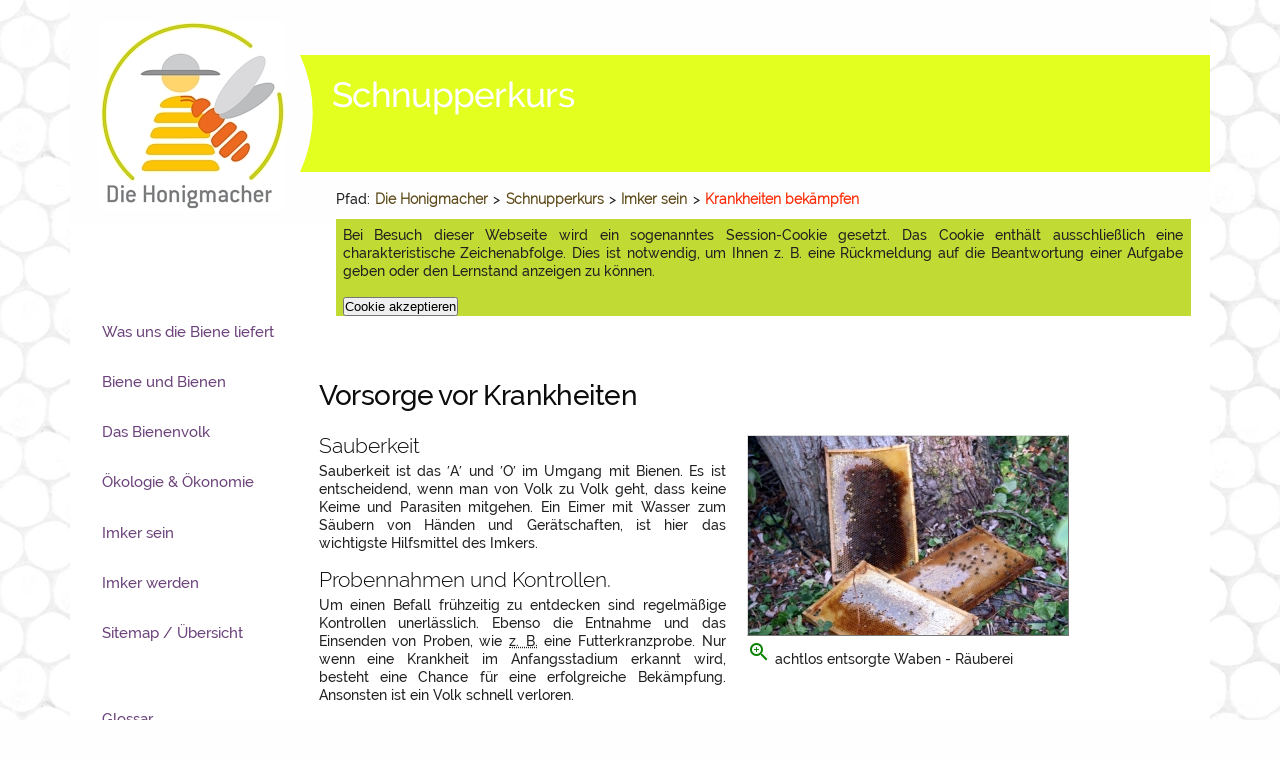

--- FILE ---
content_type: text/html; charset=utf-8
request_url: https://www.die-honigmacher.de/kurs1/seite_53100.html
body_size: 6973
content:
<!DOCTYPE html>
<html lang="de">
<head profile="http://dublincore.org/documents/dcq-html/">
<title>Vorsorge vor Krankheiten</title>
<meta charset="utf-8">
<meta http-equiv="content-script-type" content="text/javascript; charset=utf-8" />
<meta http-equiv="content-style-type" content="text/css" />
<meta http-equiv="content-language" content="de" />

<meta name="viewport" content="width=device-width, initial-scale=1" />

<meta name="date" content="2010-10-27 02:35:31" />
<meta name="generator" content=" CMS / LMS lernsite, Agentur lernsite" />
<meta name="application-name" content="Lernportal Die Honigmacher" />
<meta name="author" content="Joachim Eberhardt" />
<meta name="keywords" lang="de" content="Volk, Imkerei, Krankheiten, Imker, Krankheitsvorsorge, " />
<meta name="description" content="Sauberkeit ist das A und O beim Umgang mit Bienen. Um einen Befall frühzeitig zu entdecken sind regelmäßige Kontrollen unerlässlich. Räuberei unter Bienenvölkern muss verhindert werden." />
<meta name="language" content="de" />

<meta http-equiv="cache-control" content="no-store" />
<meta http-equiv="expires" content="Sun, 18 Jan 2026 09:40:40 GMT" />

<meta name="DC.Date" content="2010-10-27 02:35:31" />
<meta name="DC.Creator" content="Joachim Eberhardt" />
<meta name="DC.Publisher" content="Agentur lernsite, Agentur für E-Learning und wissensbasierte Systeme, www.lernsite.de" />
<meta name="DC.Contributer" content="LWK NRW, DIB" />
<meta name="DC.Title" content="Vorsorge vor Krankheiten" />
<meta name="DC.Keywords" content="Volk, Imkerei, Krankheiten, Imker, Krankheitsvorsorge, " />
<meta name="DC.Subject" content="Imkerei,Bienenhaltung,Honigbiene,Honig,Pflanzen,Blüte,Insekten,Bestäuber,Ökologie" />
<meta name="DC.Description" content="Sauberkeit ist das A und O beim Umgang mit Bienen. Um einen Befall frühzeitig zu entdecken sind regelmäßige Kontrollen unerlässlich. Räuberei unter Bienenvölkern muss verhindert werden." />
<meta name="DC.Type" content="Text" />
<meta name="DC.Format" content="text/xhtml" />
<meta name="DC.Identifier" content="https://www.die-honigmacher.de/kurs1/seite_53100.html" />
<meta name="DC.Language" content="de" />
<meta name="DC.Rights" content="Alle Rechte liegen beim Autor/ bei der Autorin: Joachim Eberhardt." />

<meta name="robots" content="index" />
<meta name="robots" content="follow" />
<meta name="robots" content="NOODP" />

<meta http-equiv="imagetoolbar" content="no" />
<meta name="MSSmartTagsPreventParsing" content="true" />

<meta name="msapplication-config" content="browserconfig.xml" />

<meta property="og:title" content="Vorsorge vor Krankheiten" />
<meta property="og:type" content="website" />
<meta property="og:url" content="https://www.die-honigmacher.de/kurs1/seite_53100.html" />
<meta property="og:description" content="Sauberkeit ist das A und O beim Umgang mit Bienen. Um einen Befall frühzeitig zu entdecken sind regelmäßige Kontrollen unerlässlich. Räuberei unter Bienenvölkern muss verhindert werden." />
<meta property="og:locale" content="de_DE" />
<meta property="og:site_name" content="Die Honigmacher" />

<meta property="og:image" content="https://www.die-honigmacher.de/kurs1/images1/IMG_18174_bearbeitet.jpg" />

<meta http-equiv="PICS-Label" content='(PICS-1.1 "http://www.classify.org/safesurf/" L gen true for "https://www.die-honigmacher.de" r (SS~~000 1))'/>

<meta name= "google-site-verification" content="LACiCa4sJEBG62BOLMA-Q1HKHai9JxNLrlnbsQoHAGk" />

<link rel="canonical" href="https://www.die-honigmacher.de/kurs1/seite_53100.html" />
<link rel="shortcut icon" href="/layout/favicon.ico"  type="image/x-icon" />
<link rel="start" href="index.php"  type="text/html"  title="Startseite" />
<link rel="index" href="stichwortindex.html"  type="text/html"  title="Stichwortverzeichnis" />
<link rel="glossary" href="glossar.html"  type="text/html"  title="Glossar" />
<link rel="copyright" href="copyright.html"  type="text/html"  title="Copyrights" />
<link rel="search" href="suche.html"  type="text/html"  title="Volltext-Suche &uuml;ber alle Seiten" />
<link rel="manifest" href="/kurs1/manifest.json"  type="application/manifest+json" />
<link rel="apple-touch-icon" href="/layout/touch-icon.png"  type="image/png" />
<link rel="apple-touch-icon-precomposed" href="/layout/apple-touch-icon-precomposed.png"  type="image/png" />
<link rel="apple-touch-icon-precomposed" href="/layout/apple-touch-icon-152x152-precomposed.png"  type="image/png" />
<link rel="apple-touch-icon" href="/layout/touch-icon-152x152.png"  type="image/png" />
<link rel="chapter" href="seite_50000.html"  type="text/html"  title="Imker sein" />
<link rel="section" href="seite_53000.html"  type="text/html"  title="Krankheiten bek�mpfen" />

<script async src="/javascript/honigmacher.js" type="text/javascript"> </script>
<script async src="/javascript/material.min.js" type="text/javascript"> </script>
<script async src="/javascript/json3.js" type="text/javascript"> </script>
<script async src="/javascript/dragAndDrop.js" type="text/javascript"> </script>

<link rel="stylesheet" href="/styles/material.min.css">
<link rel="stylesheet" href="/styles/bo_mainscreen.css" type="text/css" media="screen" />
<link rel="stylesheet" href="/styles/einspaltig.css" type="text/css" media="screen" />
<link rel="stylesheet" href="/styles/zweispaltig.css" type="text/css" media="screen" />
<link rel="stylesheet" href="/styles/bo_navigationLeft.css" type="text/css" media="screen" />
<link rel="stylesheet" href="/styles/bo_navigationPage.css" type="text/css" media="screen" />
<link rel="stylesheet" href="/styles/bo_aufgabenscreen.css" type="text/css" media="screen" />
<link rel="stylesheet" href="/styles/bo_breadCrumbNav.css" type="text/css" media="screen" />
<link rel="stylesheet" href="/styles/bo_footer.css" type="text/css" media="screen" />
<link rel="stylesheet" href="/styles/bo_index.css" type="text/css" media="screen" />
<link rel="stylesheet" href="/styles/login.css" type="text/css" media="screen" />
<link rel="stylesheet" href="/styles/bo_glossar.css" type="text/css" media="screen" />
<link rel="stylesheet" href="/styles/header.css" type="text/css" media="screen" />
<link rel="stylesheet" href="/styles/video-js.css" type="text/css" media="screen" />
<link rel="stylesheet" href="/styles/lernerDiensteRechts.css" type="text/css" media="screen" />
<link rel="stylesheet" href="/styles/bo_mainscreen_2000.css" type="text/css" media="only screen and (max-width: 2000px)" />
<link rel="stylesheet" href="/styles/bo_mainscreen_1600.css" type="text/css" media="only screen and (max-width: 1600px)" />
<link rel="stylesheet" href="/styles/bo_mainscreen_1400.css" type="text/css" media="only screen and (max-width: 1400px)" />
<link rel="stylesheet" href="/styles/bo_mainscreen_1270.css" type="text/css" media="only screen and (max-width: 1270px)" />
<link rel="stylesheet" href="/styles/bo_mainscreen_1160.css" type="text/css" media="only screen and (max-width: 1160px)" />
<link rel="stylesheet" href="/styles/bo_mainscreen_1085_landscape.css" type="text/css" media="only screen and (max-width: 1085px) and (orientation:landscape) " />
<link rel="stylesheet" href="/styles/bo_mainscreen_1085.css" type="text/css" media="only screen and (max-width: 1100px) and (orientation:portrait)" />
<link rel="stylesheet" href="/styles/bo_mainscreen_1015.css" type="text/css" media="only screen and (max-width: 1075px) and (orientation:portrait)" />
<link rel="stylesheet" href="/styles/bo_mainscreen_1015_landscape.css" type="text/css" media="only screen and (max-width: 1015px) and (orientation:landscape)" />
<link rel="stylesheet" href="/styles/bo_mainscreen_800_landscape.css" type="text/css" media="only screen and (max-width: 851px) and (orientation:landscape) " />
<link rel="stylesheet" href="/styles/bo_mainscreen_800.css" type="text/css" media="only screen and (max-width: 851px) and (orientation:portrait) " />
<link rel="stylesheet" href="/styles/bo_mainscreen_600_landscape.css" type="text/css" media="only screen and (max-width: 651px) and (orientation:landscape) " />
<link rel="stylesheet" href="/styles/bo_mainscreen_600.css" type="text/css" media="only screen and (max-width: 651px) and (orientation:portrait) " />
<link rel="stylesheet" href="/styles/bo_mainscreen_480.css" type="text/css" media="only screen and (max-width: 481px) " />
<link rel="stylesheet" href="/styles/bo_mainscreen_360.css" type="text/css" media="only screen and (max-width: 391px) " />
<!-- Test -->
<link rel="stylesheet" href="/styles/hm_schnuppern.css" type="text/css" media="screen" />
<link rel="stylesheet" href="/styles/bo_mainprint.css" type="text/css" media="print" />

<script type="text/javascript">
/* <![CDATA[ */

     var dummyConsole = [];
    var console = console || {};
    if (!console.log) {
        console.log = function (message) {
            dummyConsole.push(message);
        }
    }
    var layoutDir = "/layout/";

    var SeitenURL = "https://www.die-honigmacher.de/kurs1/seite_53100.html";
    var SeitenTitel = 'Vorsorge vor Krankheiten';
    var pageID = '53100';
    var Kommentar = 'die Honigmacher - Schnupperkurs';

    var helptimer = "";
    var menutimer = "";
    var feedbackurl_imageeditor = "backoffice/imageeditor.php";
    var feedbackurl_helptext = "https://www.die-honigmacher.de//helptext.php";
    var feedbackurl_bookmarks = "bookmarks.php";
    var feedbackurl_login = "login.php";
    var feedbackurl_references = "referenzen.php";
    var feedbackurl_errorlog = "https://www.die-honigmacher.de/errorlog/error_log.php";

    var feedbackurl_glossar = "https://www.die-honigmacher.de/glossaritem.php";
    var feedbackurl_zoom = "https://www.die-honigmacher.de/kurs1/showzoom.php";

    var dynamicKapitelIndexTextOpen = '  <ul id="dynamicMenuListe" onmouseover="window.clearTimeout(menutimer);" onmouseout="stopMenuPulldown();"  ><li><a class="listeLinkItem" href="seite_10000.html" >Was uns die Biene liefert <\/a><\/li><li><a class="listeLinkItem" href="seite_20000.html" >Biene und Bienen <\/a><\/li><li><a class="listeLinkItem" href="seite_30000.html" >Das Bienenvolk <\/a><\/li><li><a class="listeLinkItem" href="seite_40000.html" >&Ouml;kologie &amp; ...<\/a><\/li><li><a class="listeLinkItem" href="seite_50000.html" >Imker sein <\/a><\/li><li><a class="listeLinkItem" href="seite_60000.html" >Imker werden <\/a><\/li><\/ul><\/div><\/div>';
    var dynamicUnterkapitelIndexTextOpen = ' <span class="honig">><\/span> <ul id="dynamicMenuListe" onmouseover="window.clearTimeout(menutimer);" onmouseout="stopMenuPulldown();"  ><li><a class="listeLinkItem" href="seite_51000.html" >Honigernte <\/a><\/li><li><a class="listeLinkItem" href="seite_52000.html" >Beobachten und Kontrollieren <\/a><\/li><li><a class="listeLinkItem" href="seite_53000.html" >Krankheiten bekämpfen <\/a><\/li><li><a class="listeLinkItem" href="seite_54000.html" >Schwarm fangen <\/a><\/li><li><a class="listeLinkItem" href="seite_55000.html" >Wintervorbereitungen <\/a><\/li><li><a class="listeLinkItem" href="seite_56000.html" >Winterarbeiten <\/a><\/li><li><a class="listeLinkItem" href="seite_57000.html" >Völkerführung <\/a><\/li><li><a class="listeLinkItem" href="seite_58000.html" >Bienenzucht <\/a><\/li><li><a class="listeLinkItem" href="seite_59000.html" >Quiz - Imkerei <\/a><\/li><\/ul><\/div><\/div>';
    var dynamicAbschnittIndexTextOpen = ' <span class="honig">><\/span> <ul id="dynamicMenuListe" onmouseover="window.clearTimeout(menutimer);" onmouseout="stopMenuPulldown();"  ><li><a href="seite_53100.html" >Vorsorge vor Krankheiten</a></li><li><a href="seite_53200.html" >Varroose</a></li><li><a href="seite_53300.html" >Amerikanische Faulbrut</a></li><li><a href="seite_53400.html" >Nosemose</a></li></ul>';
    var dynamicMenueClosed =  '  <a href="kapitel_50000.html" title="Aufruf der ersten Seite des Kapitels"  onmouseover = "showKapitelIndex();" onmouseout = "stopMenuPulldown();" >Imker sein</a></h3><div id="unterkapitelmenue">&nbsp;</div> ';

/* ]]> */  

</script>
<script src="https://www.die-honigmacher.de//javascript/video.js" type="text/javascript"> </script>
<script  type="text/javascript">
if(typeof videojs !== 'undefined' ) {
    videojs.options.flash.swf = "https://www.die-honigmacher.de/javascript/video-js.swf;"
}
</script>

<base href="https://www.die-honigmacher.de/kurs1/seite_53100.html" />

</head>

<body  >
<!-- Anfang Container -->
<div id="container">
    <!-- Anfang Container 2 -->
    <div id="container2">
    <header class="mdc-top-app-bar">
    <div class="mdc-top-app-bar__row">
    <section class="mdc-top-app-bar__section mdc-top-app-bar__section--align-start">
         <form   style="display:inline;" action="https://www.die-honigmacher.de//index.html">
             <fieldset>
             <button class="mdc-icon-button material-icons mdc-top-app-bar__navigation-icon--unbounded"  type="submit"  title="Durch Anklicken gelangen Sie zur Startseite des Lernportals." ><img src="https://www.die-honigmacher.de//layout/honigmacherLogo_md.jpg" /></button>
                 <h6 class="topbar">Start</h6>
             </fieldset>
         </form>
         <form   style="display:inline;" action="#" onsubmit="showChapterNavigation('callChapterNavigation'); return false;">
             <fieldset>
                 <button id="chapterNavigationButton" class="mdc-icon-button material-icons mdc-top-app-bar__navigation-icon--unbounded" title="Bei Anklicken &ouml;ffnen sich ein Index der Kapitel des Schnupperkurses.">menu</button>
                 <h6 class="topbar">Kapitel</h6>
             </fieldset>
         </form>
         <form   style="display:inline;" action="https://www.die-honigmacher.de//stichwortindex.html">
             <fieldset>
             <button id="callKeywordIndex" class="mdc-icon-button material-icons mdc-top-app-bar__navigation-icon--unbounded" title="Bei Anklicken &ouml;ffnen sich das Stichwortverzeichnis.">toc</button>
                 <h6 class="topbar">Index</h6>
             </fieldset>
         </form>
         <form   style="display:inline;" action="https://www.die-honigmacher.de//glossar.html">
             <fieldset>
             <button id="callGlossarIndex" class="mdc-icon-button material-icons mdc-top-app-bar__navigation-icon--unbounded" title="Bei Anklicken &ouml;ffnen sich das GLossar.">local_library</button>
                 <h6 class="topbar">Glossar</h6>
             </fieldset>
         </form>
         <form   style="display:inline;" action="https://www.die-honigmacher.de//suche.html">
             <fieldset>
             <button id="callSuche" class="mdc-icon-button material-icons mdc-top-app-bar__navigation-icon--unbounded"  title="Bei Anklicken &ouml;ffnen sich die Suche.">search</button>
                 <h6 class="topbar">Suche</h6>
             </fieldset>
         </form>
         <form   style="display:inline;" action="https://www.die-honigmacher.de//hilfe.html">
             <button id="callHelp" class="mdc-icon-button material-icons mdc-top-app-bar__navigation-icon--unbounded"  title="Bei Anklicken &ouml;ffnen sich ein Hilfetext.">help</button>
             <fieldset>
                 <h6 class="topbar">Hilfe</h6>
             </fieldset>
         </form>
    </section>
    <section class="mdc-top-app-bar__section mdc-top-app-bar__section--align-start">
         <form  style="display:inline;">
             <fieldset>
             <button id="callPreviousPage" class="mdc-icon-button material-icons mdc-top-app-bar__navigation-icon" formaction="seite_53000.html"  title="Die vorhergehende Seite aufrufen: Krankheiten bekämpfen.">chevron_left</button>
             </fieldset>
         </form>
                 <h6><a href="index.html" title="Zur Startseite des Kurses springen." >Schnupperkurs</a></h6>
         <form  style="display:inline;">
             <fieldset>
             <button id="callNextPage" class="mdc-icon-button material-icons mdc-top-app-bar__navigation-icon--unbounded" formaction="seite_53200.html"  title="Die n&auml;chste Seite aufrufen: Varroose.">chevron_right</button>
             </fieldset>
         </form>
    </section>
    </div>
    </header>
         <!-- Anfang Bread Crumb Navigation -->
         <nav id="breadCrumb" >
             <span  class="pfad" onmouseover="startHelp('lernpfad');"  ondblclick="showHelp('lernpfad');" onmouseout="helpTextClose();" >Pfad</span>: <h3 class="toReduce"><a href="https://www.die-honigmacher.de/index.html" title="Die Honigmacher" >Die Honigmacher</a></h3>  > <h3 class="toReduce2"><a href="index.html" onmouseover = "menuPulldown(showAllKapitelIndex);" onmouseout = "stopMenuPulldown();" > Schnupperkurs</a></h3> > <h3 id="kapitelmenue"  class="toReduce3"><a href="/kurs1/kapitel_50000.html" title="Aufruf der ersten Seite des Kapitels" onmouseover = "menuPulldown(showKapitelIndex);">Imker sein</a></h3>  > <h3 id="unterkapitelmenue"><a href="/kurs1/seite_53000.html"  title="Aufruf der ersten Seite des Unterkapitels" class="red"  onmouseover = "menuPulldown(showUnterkapitelIndex);" >Krankheiten bekämpfen</a></h3><div id="abschnittmenue">&nbsp;</div>
                 <div id="cookieInfo">
             <form action="/kurs1/cookieAccepted.php" name="form_cookieAccepted"  method="POST"  onsubmit="cookieAccepted(); return false;" >
                     <fieldset>
                             <p>Bei Besuch dieser Webseite wird ein sogenanntes Session-Cookie gesetzt. Das Cookie enthält ausschließlich eine charakteristische Zeichenabfolge. Dies ist notwendig, um Ihnen z. B. eine Rückmeldung auf die Beantwortung einer Aufgabe geben oder den Lernstand anzeigen zu können.</p>
                                 <input type="hidden" name="task"  value="setCookieAccepted" />
                                 <input type="hidden" name="PHPSESSID"  value="e2886d4cc351d0afdb09591500269b5a" />
                                 <input type="submit"  class="mdc-icon-button" name="form_submit" value="Cookie akzeptieren" title="Durch Drücken des Buttons akzeptieren Sie das Speichern eines SessionCookies auf Ihrem Gerät." />
                     </fieldset>
                     </form>
                 </div>
         </nav> <!-- Ende Bread Crumb Navigation -->

         <!-- Anfang Content-Spalte -->
         <main id="content" class="cookieInfo">
             <!-- Pfad-Navigation Anfang -->
             <div id="vorzurueck" title="Navigation innerhalb der Seiten  ">	  <a href="/kurs1/seite_53000.html"  title="Im Pfad zur&uuml;ckgehen zur Seite mit dem Titel: Krankheiten bek&auml;mpfen." tabindex="0" accesskey="p" rel="prev"> <span class="pfad">&lt;</span></a> <span id="vorzuruecktitle" onmouseover="startHelp('vorzuruecktitle');" ondblclick="showHelp('vorzuruecktitle');" onmouseout="helpTextClose();">  Bl&auml;ttern  </span> <a href="/kurs1/seite_53200.html"   tabindex="0" title="Im Pfad vorgehen zur Seite mit dem Titel: Varroose." accesskey="n" rel="next"> <span class="pfad" >&gt;</span></a> </div>
             <!-- Pfad-Navigation Ende -->
         <!-- Anfang Artikel -->
         <article>
             <header id="headline"><h1>Vorsorge vor Krankheiten</h1></header>

             <!-- Mono-Spalte - Anfang -->
             <div id="monoSpalte">
                 <!-- box1 - Anfang -->
                 <div id="box1">
                     <!-- boxGrafik - Anfang -->
                     <div class="boxGrafik" >
                         <div id="contentImage0" class="contentImageLandscape" >
                             <a href="/kurs1/showzoom_261_53100.html" onclick="getZoom(261); return false;" >
                                 <picture>
                                     <source srcset="\kurs1/thumbnails/IMG_18174_bearbeitet_th.jpg" media="(max-width: 800px)">
                                     <source srcset="\kurs1/images1/IMG_18174_bearbeitet.jpg">
                                     <img src="\kurs1/images1/IMG_18174_bearbeitet.jpg"   alt="achtlos entsorgte Waben - Räuberei" title="achtlos entsorgte Waben - Räuberei" />
                                 </picture>
                             </a><br />
                             <a href="https://www.die-honigmacher.de/kurs1/showzoom_261_53100.html" onclick="getZoom(261); return false;" title="Durch Anklicken wird eine vergr&ouml;erte Abbildung aufgerufen." ><i class="material-icons">zoom_in</i></a>
                             <p>achtlos entsorgte Waben - R&auml;uberei</p>
                         </div>

                     </div> <!-- boxGrafik - Ende -->

                     <!-- boxText - Anfang -->
                     <div class="boxText" >
                     <h3>Sauberkeit</h3>
                         <p>Sauberkeit ist das &#8242;A&#8242; und &#8242;O&#8242; im Umgang mit Bienen. Es ist entscheidend, wenn man von Volk zu Volk geht, dass keine Keime und Parasiten mitgehen. Ein Eimer mit Wasser zum S&auml;ubern von H&auml;nden und Ger&auml;tschaften, ist hier das wichtigste Hilfsmittel des Imkers.</p>
                 <h3> Probennahmen und Kontrollen.</h3>
                         <p>Um einen Befall fr&uuml;hzeitig zu entdecken sind regelm&auml;&szlig;ige Kontrollen unerl&auml;sslich. Ebenso die Entnahme und das Einsenden von Proben, wie <abbr title="zum Beispiel">z. B.</abbr> eine Futterkranzprobe. Nur wenn eine Krankheit im Anfangsstadium erkannt wird, besteht eine Chance f&uuml;r eine erfolgreiche Bek&auml;mpfung. Ansonsten ist ein Volk schnell verloren.</p>
                 <h3>R&auml;uberei</h3>
                         <p>R&auml;uberei unter Bienenv&ouml;lkern muss verhindert werden. Offen liegende Waben werden von Bienen sofort angeflogen, um alle Honigreste auszubeuten. Damit k&ouml;nnen aber auch Keime und Parasiten ins eigene Volk verschleppt werden.</p>
                     </div> <!-- boxText - Ende -->

                 </div> <!-- box1 - Ende -->

                 <!-- box2 - Anfang -->
                 <div id="box2">
                     <!-- boxGrafik - Anfang -->
                     <div class="boxGrafik" >
                     </div> <!-- boxGrafik - Ende -->

                     <!-- boxText - Anfang -->
                     <div class="boxText" >
                     <h3>Import fremder K&ouml;niginnen und V&ouml;lkern</h3>
                         <p>Der Ankauf und Import von Bienenk&ouml;niginnen und V&ouml;lkern aus L&auml;ndern au&szlig;erhalb Europas sollte unterlassen werden. Auch strengste Kontrollen k&ouml;nnen nicht verhindern, dass langfristig auf diesem Weg neue Krankheiten und Parasiten eingeschleppt werden.</p>
                     </div> <!-- boxText - Ende -->

                 </div> <!-- box2 - Ende -->

                 <div class="clear"></div>


             </div> <!-- Mono-Spalte - Ende -->

             <!-- Page-Navigation Anfang -->
             <div id="pageNavigation">
                 <ul>
                     <li id="modifiziert" title="Datum der letzten Änderung der Seite." >
                         <h5>letzte Änderung:</h5>
                         <time datetime="2010-10-27 02:35:31">27. Oktober 2010</time>
                     </li>
                     <li id="additionalURLs">
                         <h5 class="grayed" id="internelinks" onmouseover="startHelp('internelinks');"  ondblclick="showHelp('internelinks');" onmouseout="helpTextClose();" >zus&auml;tzliche Informationen:</h5>
                     </li>

                     <li id='lernpfad'>
                         <h5 onmouseover="startHelp('lernpfad');"  ondblclick="showHelp('lernpfad');" onmouseout="helpTextClose();" >Lernpfad, n&auml;chster Abschnitt :</h5>
                          <ul id="weiterlesen" class="weiterlesen" title="Link zum n&auml;chsten Abschnitt mit dem Titel Varroose">
                              <li><a href="/kurs1/seite_53200.html" rel="next">Varroose</a></li>
                          </ul>
                     </li>
                 </ul>
             </div>
             <!-- Page-Navigation Ende -->

              <address class="author">Joachim Eberhardt</address>
         </article> <!-- Ende Artikel -->

         </main> <!-- Ende Content -->
         <!-- Anfang Navigation links -->
         <nav>
         <div id="navigationsSpalteLinks">
             <div class="versteckt"><a name="Navigation">Hier folgt die Navigation zu den Bereichen.</a></div>
             <ul id="navigationLinks">
                 <li class="menue"> <a href="/kurs1/kapitel_10000.html" title="Die Honigbiene ist ein Nutztier von erheblicher ökonomischer Bedeutung. Bienenvölker produzieren Honig und Bienenwachs. Stoffe, die der Mensch schon seit tausenden von Jahren erntet. Die Honigbiene ist das viertwichtigste Nutztier in Deutschland.">Was uns die Biene liefert</a></li>
                 <li class="menue"> <a href="/kurs1/kapitel_20000.html" title="Die allermeisten Bienen leben solitär und bilden keine Staaten oder Lebensgemeinschaften. Häufig werden diese Bienen als Abgrenzung zur Honigbiene unter dem Begriff <q>Wildbienen</q> zusammengefasst.">Biene und Bienen</a></li>
                 <li class="menue"> <a href="/kurs1/kapitel_30000.html" title="Die europäische Honigbiene lebt in einer Gemeinschaft von bis zu 60.000 Bienen. Die Gemeinschaft wird als Bienenvolk bezeichnet. Dem Imker spricht von dem Bien.">Das Bienenvolk</a></li>
                 <li class="menue"> <a href="/kurs1/kapitel_40000.html" title="Die Bestäubung ist ein sehr komplexer Prozess. Evolution und Ökonomie spielen dabei eine große Rolle. Wollen Sie wissen, weshalb sich die Bienenhaltung direkt in Geldwert für die Landwirtschaft auszahlt?">&Ouml;kologie &amp; &Ouml;konomie</a></li>
                 <li class="menue"> <a href="/kurs1/kapitel_50000.html" title="Imkerei ist eine sehr naturverbundene Tätigkeit. Das Imker-Jahr folgt dem Bienen-Jahr. Die imkerlichen Tätigkeiten sind eng an die Jahrzeiten gebunden.">Imker sein</a></li>
                 <li class="menue"> <a href="/kurs1/kapitel_60000.html" title="Die Imkerei ist gar nicht so schwer. Die meisten beginnen als Hobby-Imker mit zwei bis drei Völkern. Imker ist auch ein Ausbildungsberuf. Eine 3-jährige Ausbildung führt zum <q>Tierwirt- Fachrichtung Bienenhaltung</q>.">Imker werden</a></li>
                 <li class="menue"> <a href="/kurs1/sitemap.html" title="Hier finden Sie eine Übersicht über alle Seiten.">Sitemap / Übersicht</a></li>
                 <li class="menueAbstand"> <a href="/glossar.html" title="Mit einem Klick gelangen Sie zu einer Übersicht aller Begriffe im Glossar.">Glossar</a></li>
                 <li class="menue"> <a href="/stichwortindex.html" title="Mit einem Klick gelangen Sie zu einer Übersicht aller im Portal behandelter Themen.">Themen</a></li>
                 <li class="menue"> <a href="/suche.html" title="Hier können Sie eine Volltextsuche starten.">Suche</a></li>
             </ul>
         </div>
         </nav>
         <!-- Ende Navigation links -->

         <!-- Anfang Footer -->
         <footer>
             <div id="footer">
                 <div class="project"> <a href="/kurs0/index.html" title="Hier finden Sie eine Dokumentation über das Projekt die Honigmacher und erfahren etwas über die Hintergründe.">Das Projekt</a></div>
                 <div class="faq"> <a href="/fragenliste.html" title="Noch Fragen - Mit einem Klick zur Liste häufig gestellter Fragen und entsprechenden Antworten">Noch Fragen</a></div>
                 <div class="contact"> <a href="/kontakt.html" title="Mit einem Klick zum Kontaktformular">Kontakt</a></div>
                 <div class="help"> <a href="/help/hilfe.html" title="Mit einem Klick rufen Sie die Hilfe zum Kurs auf.">Hilfe</a></div>
                 <div class="language">Sprache</div>
                 <div class="reference" id="reference" >Referenzen</div>
                 <div class="datenschutz"> <a href="/datenschutz.html" title="Mit einem Klick gelangen Sie zur Datenschutzerklärung des Portals.">Datenschutzerklärung</a></div>
                 <div class="impressum"> <a href="/kurs1/impressum.html" title="Zum Impressum">Impressum</a></div>
             </div>

             <div id="footerSmall">
                 <div class="project"> <a href="/kurs0/index.html" title="Hier finden Sie eine Dokumentation über das Projekt die Honigmacher und erfahren etwas über die Hintergründe.">Projekt</a></div>
                 <div class="faq"> <a href="/fragenliste.html" title="Noch Fragen - Mit einem Klick zur Liste häufig gestellter Fragen und entsprechenden Antworten">FAQ</a></div>
                 <div class="contact"> <a href="/kontakt.html" title="Mit einem Klick zum Kontaktformular">Kontakt</a></div>
                 <div class="language">Sprache</div>
                 <div class="reference" id="referenceSM" >Referenzen</div>
                 <div class="datenschutz"> <a href="/datenschutz.html" title="Mit einem Klick gelangen Sie zur Datenschutzerklärung des Portals.">Datenschutz</a></div>
                 <div class="impressum"> <a href="/kurs1/impressum.html" title="Zum Impressum">Impressum</a></div>
             </div>
         </footer>
         <!-- Ende Footer -->

    </div> <!-- Ende Container 2 -->

         <!-- Anfang Navigation oben -->
         <!-- Ende Navigation oben -->

         <!-- Anfang Referenzen -->
             <div id="referenzListe"></div>
         <!-- Ende Referenzen -->

         <!-- Anfang Hilfetext -->
             <div id="helptext"></div>
         <!-- Ende Hilfetext -->

         <!-- Anfang Layout -->
         <div id="layout">
             <!-- Layout: Abbildungen -->
             <div id="layoutElemente">
                     <div id="titelbild" >
                         <a href="https://www.die-honigmacher.de//index.html"  title="Durch Anklicken gelangen Sie zur Startseite des Lernportals." >
                             <picture>
                                 <source srcset="https://www.die-honigmacher.de//layout/honigmacherLogo_800.jpg" media="only screen and (max-width: 800px)">
                                 <source srcset="https://www.die-honigmacher.de//layout/honigmacherLogo_1015.jpg" media="only screen and (max-width: 1075px)">
                                 <source srcset="https://www.die-honigmacher.de//layout/honigmacherLogo.jpg" media="screen">
                                 <img src="https://www.die-honigmacher.de//layout/honigmacherLogo.jpg"  alt="Logo Die Honigmacher" />
                             </picture>
                         </a>
                         <h1>Schnupperkurs</h1>
                     </div>
                 <div class="hidden"><a href="/andnotrackers/notrackers_45.html" >Erkl�rung zum Urheberrecht und Nutzungsrecht ( 45)</a></div>

             </div> <!-- Layout: Abbildungen Ende -->

         </div> <!-- Ende Layout -->

</div> <!-- Ende Container -->

</body>
</html>


--- FILE ---
content_type: text/css
request_url: https://www.die-honigmacher.de/styles/bo_aufgabenscreen.css
body_size: 1282
content:
/**
* @author  Joachim  Eberhardt
* @copyright Copyright  2019, 2020  Agentur Lernsite - Joachim  Eberhardt
* @version 1.0 17.05.20
* @package die honigmacher
*
*/

/* ************************************************************************************ */
/* STRUCTURE CONTENT AUFGABE                                                           */
/* ************************************************************************************ */

div#container div#container2 main#content article div#monoSpalte div#aufgabenText {
	position: relative;
	top: 0.2em;
	width: 95%;
	z-index: 65;
}
div#container div#container2 main#content article div#monoSpalte div#aufgabenText p {
	font-size: 1.3em;
}

#lobhudeltext_1 {
	margin-top: 1.0em;
	padding-top: 1.0em;
	padding-left: 4.0em;
	height: 3.0em;
	font-size: 1.3em;
	list-style-type: none;
	background-image: url("../layout/hk_frage_sm.jpg");
	background-repeat: no-repeat;
	background-position: 0 0;
	vertical-align: middle;
}

#lobhudeltext_2 {
	margin-top: 1.0em;
	padding-top: 1.0em;
	padding-left: 4.0em;
	height: 3.0em;
	font-size: 1.3em;
	list-style-type: none;
	background-image: url("../layout/hk_info_sm.jpg");
	background-repeat: no-repeat;
	background-position: 0 0;
	vertical-align: middle;
}

div#container div#container2 main#content article div#monoSpalte div#aufgabenText div#lobhudeltext_3 {
	margin-top: 1.0em;
	padding-top: 1.0em;
	padding-left: 4.0em;
	height: 3.0em;
	font-size: 1.3em;
	list-style-type: none;
	background-image: url("../layout/hk_lustig_sm.jpg");
	background-repeat: no-repeat;
	background-position: 0 0;
	vertical-align: middle;
}

#hinweistext {
	margin-top: 0.25em;
	padding-left: 4.0em;
	min-height: 4.0em;
	list-style-type: none;
	background-image: url("../layout/hinweis_rechts_sm.jpg");
	background-repeat: no-repeat;
	background-position: 0 0;
	font-size: 1.3em;
	vertical-align: middle;
}

#anleitungtext {
	margin-top: 1.0em;
	padding-top: 1.0em;
	padding-left: 4.0em;
	height: 3.0em;
	list-style-type: none;
	background-image: url("../layout/hk_info_sm.jpg");
	background-repeat: no-repeat;
	background-position: 0 0;
	font-size: 0.9em;
	vertical-align: middle;
}


div#container div#container2 main#content article div#monoSpalte  div#aufgabenText .hinweis {
	/* float: left; */
	
}


div#container div#container2 main#content article div#monoSpalte div#commentary {
	position: relative;
	top: 0.2em;
	width: 95%;
	font-size: 1.2em;
	line-height: 1.25em;
	z-index: 65;
}

div#container div#container2 main#content article div#monoSpalte div#aufgabenmonoSpalte { 
	width: 95%;
}

div#container div#container2 main#content article div#monoSpalte div#aufgabenmonoSpalte.dragAndDrop { 
	touch-action: none;
	}

div#container div#container2 main#content article div#monoSpalte div#aufgabenmonoSpalte div#exercisebutton {
	position:    relative;
	top: 2.0em;
	min-width: 45px;
	min-height: 45px;
	line-height: 2.0em;
	z-index: 100;
}
div#container div#container2 main#content article div#monoSpalte div#aufgabenmonoSpalte div#exercisebutton input#exSubmit {
	font-size: 1.2em;
	padding: 0.5em;
}

div#container div#container2 main#content article div#monoSpalte div#aufgabenmonoSpalte div#aufgabenantworten {
	position:    relative;
/*	top: 2.0em;*/
/*	width: 75%; */
	width: 100%; 
	left: 0;
/*	width: auto; */
/*	width: 45em;  */
	font-size: 1.3em;
	line-height: 1.25em;
	padding-bottom: 1.2em; 
	z-index: 15;
}
div#container div#container2 main#content article div#monoSpalte div#aufgabenmonoSpalte div#aufgabenantworten div#contentImage0.exercise {
	text-align: left;
	margin-left: 0;
	float: none;
	clear: both;
}
	
div#container div#container2 main#content article div#aufgabenmonoSpalte div#aufgabenantworten  ul {
	 list-style-type: none;
	 width: 98%;
}

div#container div#container2 main#content article div#aufgabenmonoSpalte div#aufgabenantworten  ul li {
	list-style: none;
	font-size: 1.2em;
	padding-bottom: 0.7em;
	line-height: 1.5em;
	list-style-type: none;
	clear: both;
}

div#container div#container2 main#content article div#aufgabenmonoSpalte div#aufgabenantworten input[type="radio"] {
 margin-right: 1.0em;
 padding-right: 1.0em;
 }
 
div#container div#container2 main#content article div#aufgabenmonoSpalte div#aufgabenantworten input[type="checkbox"] {
 margin-right: 1.0em;
 padding-right: 1.0em;
 }

 div#container div#container2 main#content articlediv#aufgabenmonoSpalte div#aufgabenantworten input.right {
	float: left;
	width: auto;
	clear: both;
	margin-top: 0.5em;
	margin-left: 1.3em;
	margin-right: 1.5em;
	margin-bottom: 1.8em;
}

div#content  #aufgabenantworten p {
	line-height: 2.0em;
}

.backfieldframe {
	border-width: 2px;
	border-style: solid;
	border-color: white;
	background-color: lightgray;
}

.itemframe {
	border-width: 1px;
	border-style: solid;
	border-top-color: black;
	border-left-color: black;
	border-bottom-color: gray;
	border-right-color: gray;
		touch-action: none;
}

.font12background {
	font-family: Verdana, Helvetica, Arial, sans-serif;
	font-size: 1.1em;
}


div#container div#container2 main#content article div#monoSpalte div#aufgabenmonoSpalte div#clozeText {
	font-size:   1.3em;
	line-height: 1.6em;
	width: 95%;
	font-family: "Raleway";
	text-align: justify;
	-moz-hyphens: auto;
	-o-hyphens: auto;
	-webkit-hyphens: auto;
	-ms-hyphens: auto;
	hyphens: auto;
}

/*
#aufgabenantworten label.right {
padding-right: 10em;

color: #ff0000;
}
*/
/*  
#indexSpalte  input[type=checkbox].right {
  margin-left: 2.3em;
  }
  */
  
div#container div#container2 main#content article div#monoSpalte div#aufgabenText div#contentImage0 {

	float: right;
	/*
	position: absolute;
	top: 11em;
	left: 0;
	width: 25em; */
	z-index: 5;
}


div#container div#container2 main#content div#aufgabenlinkeSpalte {
	position: absolute;
	top: 5.0em;
	left: 0px;
	/*width:       45%;*/
	width: 22.5em;
	margin-right: 1em;
	font-size: 0.9em;
	z-index: 15;
}

div#container div#container2 main#content div#aufgabenrechteSpalte {
	position: absolute;
	/*top:        30px; */
	top: 5.0em;
	left: 20.5em;
	width: 21.5em;
	margin-left: 1em;
	font-size: 0.9em;
	z-index: 15;
}

div#container div#container2 main#content article div#monoSpalte div#aufgabenmonoSpalte div#buttonLoesung {
	position:    relative;
	top: -1.0em;
	left: 10em;

	min-width: 45px;
	min-height: 45px;
/*	line-height: 2.0em; */
	z-index: 100;
	/*
	position: absolute;
	top: 35.0em;
	left: 10em;
	z-index: 60;
	*/
}
div#container div#container2 main#content article div#monoSpalte div#aufgabenmonoSpalte div#buttonLoesung  input{
	font-size: 1.2em;
	padding: 0.5em;
}
div#container div#container2 main#content article div#monoSpalte div#aufgabenmonoSpalte div#buttonneu {
	position: absolute;
	top: 35.0em;
	left: 10em;
	min-width: 45px;
	min-height: 45px;
	visibility: hidden;
	z-index: 100;
}
div#container div#container2 main#content article div#monoSpalte div#aufgabenmonoSpalte div#buttonneu  input{
	font-size: 1.2em;
	padding: 0.5em;
}

div#nojavascript {
	color: #000000;
	visibility: visible;
	z-index: 60;
}

#playground {
	position: absolute;
	top: 6.4em;
	touch-action: none;
}

#submitbutton {
	position: absolute;
	top: 35em;
	min-width: 45px;
	min-height: 45px;
	z-index: 60;
}

#wort0 {
	color: #000000;
	background: #fefefe;;
}

#wort1 {
	color: #000000;
	background: #fefefe;;
}

#wort2 {
	color: #000000;
	background: #fefefe;;
}

#wort3 {
	color: #000000;
	background: #fefefe;;
}

#wort4 {
	color: #000000;
	background: #fefefe;;
}

#wort5 {
	color: #000000;
	background: #fefefe;;
}

#wort6 {
	color: #000000;
	background: #fefefe;;
}

--- FILE ---
content_type: text/css
request_url: https://www.die-honigmacher.de/styles/hm_schnuppern.css
body_size: 318
content:
@charset "ISO-8859-1";

/* Schnupperkurs Material Design Farben 
	#e2ff1f - mittel - Feld
	#accc00 - dunkel - Headline 
	#ffff62 - hell   - a over, 
	
	#0c0c0c - Text
*/

div#container  div#container2 	header.mdc-top-app-bar {
	 background-color: #e2ff1f;
}
div#container  div#container2 	header div.mdc-top-app-bar__row {
	 background-color: #e2ff1f;
}
div#container  div#container2 	header div section.mdc-top-app-bar__section mdc-top-app-bar__section--align-start {
	 background-color: #e2ff1f;
}
	
	
div#container div#container2 main#content article header#headline h1 {
	color: #0c0c0c;
}
div#container div#container2 main#content article h2, h3 {
	color: #0c0c0c;
}

div#container div#layoutElemente div#titelbild {
	
	background-image: url("/diehonigmacher/layout/balken_schnuppern.svg");
	
}


div#container div#layoutElemente div#titelbild h1 {
	margin-left: 6.7em;
	margin-top:  1.4em;
	color: #ffffff;
	font-size: 2.5em;

}

div#container div#container2 nav#breadCrumb ul#dynamicMenuListe {
    background-color: #e2ff1f;
}


div#container div#container2 nav#breadCrumb ul#dynamicMenuListe li a {
    background-color: #e2ff1f;
}

--- FILE ---
content_type: text/css
request_url: https://www.die-honigmacher.de/styles/bo_mainscreen_1160.css
body_size: 680
content:
@charset "ISO-8859-1";
    
div#container div#container2 {
width: 1040px;
}

div#container div#container2 main#content {
/*	position: absolute; */
	right: auto;
	left: 19em;
	margin-right: 0;
	width: 78%;
}

div#container div#container2 main#content article {
	
	width: 95%;

}


/* ************************************************************************************ */
/* STRUCTURE CONTENT HEADLINE                                                           */
/* ************************************************************************************ */

div#container div#container2 main#content article header#headline h1 {
	font-size: 1.8em;
  }
  
/* ************************************************************************************ */
/* Lerner Dienste Box                                                                   */
/* ************************************************************************************ */



 

/* ************************************************************************************ */
/* STRUCTURE  LERNERDIENSTE                                                             */
/* ************************************************************************************ */

/* ************************************************************************************ */
/* Lerner Dienste Box                                                                   */
/* ************************************************************************************ */
 

div#lernerDiensteRechts {

 display: none;
}


div#lernerDiensteButton {
	display:block;
	right:   3.0em;
}
/*
div#container2 div#progressBarCompact  {

   display: inline;
 top:           10em;
 left:          20em;
 margin-top:             0.5em;
 padding-top:            0.5em;
 padding-left:           0.5em;
 padding-right:          0.5em; 
 background-color: transparent;

}

div#container2 div#progressBarCompact h5 {
 position relative;
 display: block;
 top:           1em;
 left:          2em;
 }

div#container2 div#progressBarCompact table {
 margin: 0;
 padding: 0;
 width:       10.8em;
 background-color: transparent;
 border-left:   1px solid #990000; 
 border-top:    1px solid #990000;
 border-right:  1px solid #d36238;
 border-bottom: 1px solid #d36238;
}


div#progressBarCompact table tr td.red {

background-color: #ff8000;
}
div#progressBarCompact table tr td.yellow {

background-color: #ffff80;
}

div#progressBarCompact table tr td.green {

background-color: #80ff80;
}




div#lernerDiensteRechts {
 display: none;
 background-color: transparent;
 border:                     0; 
}

div#lernerDiensteRechts div#bookmarks  {
	display: none;
}

div#lernerDiensteRechts div#recommendations  {
	display: none;
}

div#progressBar  {
 display: block;
 position: absolute;
 top: -12.0em;
 left: -5.0em;
 
}

div#progressBar table {
 margin: 0;
 padding: 0;
 width:       10.8em;
 
}
*/


/* ************************************************************************************ */
/* STRUCTURE BREAD CRUMBS NAVIGATION                                                    */
/* ************************************************************************************ */

div#container div#container2 nav#breadCrumb h3.toReduce {
	display: none;
}
/* ************************************************************************************ */
/* NAVIGATION - linke LEISTE                                                            */
/* ************************************************************************************ */


div#container div#container2 nav div#navigationsSpalteLinks {
	display: block; 
}

/* ************************************************************************************ */
/* LAYOUT - CONTAINER                                                                   */
/* ************************************************************************************ */

div#container div#layout {
	max-width: 1270px;
	min-width: 1015px;
}

div#container  div#layout div#layoutElemente {
	/*	width: 1140px; */
	width: auto;
		/* max-width: 1200px;*/
}

div#container div#layoutElemente div#titelbild {
	width: auto;
	min-width: 1015px;
}

--- FILE ---
content_type: text/css
request_url: https://www.die-honigmacher.de/styles/bo_mainscreen_1085_landscape.css
body_size: 394
content:
@charset "ISO-8859-1";
   
/* wrapper */
div#container {
    max-width: 1085px;
	margin: 0 auto auto auto;
} 

/* wrapper */
div#container div#container2 {
	position: absolute;
	 max-width: 1085px;
/*	width: auto;*/
}



div#container div#container2 main#content {
	
/*	width: 90%; */
}
/* ************************************************************************************ */
/* TAGS                                                                                 */
/* ************************************************************************************ */



[data-tooltip]::after {
 
  top: 1em;
  left: -12em;
 /* right: -5em;*/
  width: auto; 
  padding: 0.5em;
 
}
/* ************************************************************************************ */
/* STRUCTURE CONTENT HEADLINE                                                           */
/* ************************************************************************************ */

div#container div#container2 main#content article header#headline h1 {
	font-size: 1.8em;
  }
  

/* ************************************************************************************ */
/* NAVIGATION - linke LEISTE                                                            */
/* ************************************************************************************ */


div#container div#container2 nav div#navigationsSpalteLinks {
	display: block; 
}


/* ************************************************************************************ */
/* Lerner Dienste Box                                                                   */
/* ************************************************************************************ */


div#lernerDiensteRechts {
 position:  absolute;
 display:      none;
}
/*
div#lernerDiensteRechts div#registerLink {
	display: none;
}
div#lernerDiensteRechts div#loginForm {
	display: none;
}
div#lernerDiensteRechts div#bookmarks  {
	display: none;
}
div#lernerDiensteRechts div#progressBar {
	display: none;
}
div#lernerDiensteRechts div#recommendations  {
	display: none;
}
div#lernerDiensteRechts div#finalTestLink {
	display: none;
}

*/
div#lernerDiensteButton {
	
	display:  block;
	top:       20em;
	right:        0;
}

--- FILE ---
content_type: image/svg+xml
request_url: https://www.die-honigmacher.de/diehonigmacher/layout/balken_schnuppern.svg
body_size: 135
content:
<svg id="Ebene_1" data-name="Ebene 1" xmlns="http://www.w3.org/2000/svg" viewBox="0 0 932.24 96.38"><defs><style>.cls-1{fill:#e2ff1f;}</style></defs><title>balken</title><path class="cls-1" d="M932.24,0H0A116.42,116.42,0,0,1,10.36,48.19,116.45,116.45,0,0,1,0,96.38H932.24Z"/></svg>